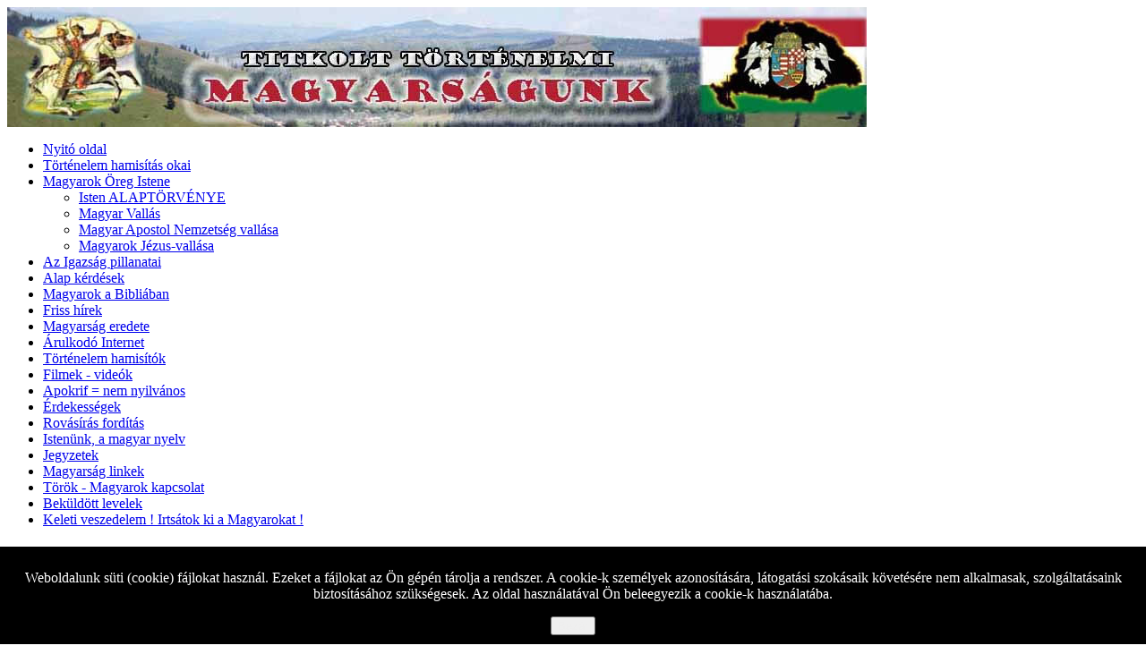

--- FILE ---
content_type: text/html; charset=utf-8
request_url: https://www.magyarhon.eu/index.php/magyarok-oreg-istene/magyar-vallas.html
body_size: 22356
content:






<!DOCTYPE html PUBLIC "-//W3C//DTD XHTML 1.0 Transitional//EN" "http://www.w3.org/TR/xhtml1/DTD/xhtml1-transitional.dtd">
<html  xmlns="http://www.w3.org/1999/xhtml" xml:lang="hu-hu" lang="hu-hu" dir="ltr" xmlns:fb="http://ogp.me/ns/fb#">
<head>
<base href="https://www.magyarhon.eu/index.php/magyarok-oreg-istene/magyar-vallas.html" />
	<meta http-equiv="content-type" content="text/html; charset=utf-8" />
	<meta name="generator" content="Joomla! - Open Source Content Management" />
	<title>Magyar Vallás</title>
	<link href="/templates/sajat/favicon.ico" rel="shortcut icon" type="image/vnd.microsoft.icon" />
	<link href="https://www.magyarhon.eu/index.php/component/search/?Itemid=115&amp;format=opensearch" rel="search" title="Keresés Magyarhon" type="application/opensearchdescription+xml" />
	<link href="https://www.magyarhon.eu/plugins/system/fmalertcookies/assets/css/bootstrap.min.css" rel="stylesheet" type="text/css" />
	<link href="https://www.magyarhon.eu/plugins/system/fmalertcookies/assets/css/custom.css" rel="stylesheet" type="text/css" />
	<style type="text/css">
.fb_iframe_widget {max-width: none;} .fb_iframe_widget_lift  {max-width: none;} @media print { .css_buttons0,.css_buttons1,.css_fb_like,.css_fb_share,.css_fb_send,css_fb_photo,.css_fb_comments,.css_fb_comments_count { display:none }}
	</style>
	<script type="application/json" class="joomla-script-options new">{"csrf.token":"6f7695bf96d30d1fadbb37e9b8f482c6","system.paths":{"root":"","base":""},"system.keepalive":{"interval":840000,"uri":"\/index.php\/component\/ajax\/?format=json"}}</script>
	<script src="//connect.facebook.net/hu_HU/all.js#xfbml=1" type="text/javascript"></script>
	<script src="/media/jui/js/jquery.min.js?ff35b8fcf8e2321ebb09b4caceafa070" type="text/javascript"></script>
	<script src="/media/jui/js/jquery-noconflict.js?ff35b8fcf8e2321ebb09b4caceafa070" type="text/javascript"></script>
	<script src="/media/jui/js/jquery-migrate.min.js?ff35b8fcf8e2321ebb09b4caceafa070" type="text/javascript"></script>
	<script src="/media/jui/js/bootstrap.min.js?ff35b8fcf8e2321ebb09b4caceafa070" type="text/javascript"></script>
	<script src="/media/system/js/core.js?ff35b8fcf8e2321ebb09b4caceafa070" type="text/javascript"></script>
	<!--[if lt IE 9]><script src="/media/system/js/polyfill.event.js?ff35b8fcf8e2321ebb09b4caceafa070" type="text/javascript"></script><![endif]-->
	<script src="/media/system/js/keepalive.js?ff35b8fcf8e2321ebb09b4caceafa070" type="text/javascript"></script>

<meta name="viewport" content="width=device-width" />
<link rel="stylesheet" href="/templates/sajat/css/styles.css" type="text/css" />
<link rel="stylesheet" href="/templates/sajat/css/bootstrap.min.css" type="text/css" />
<link rel="stylesheet" href="/templates/sajat/css/font-awesome.min.css" type="text/css" />
<!--[if IE 7]><link rel="stylesheet" href="/templates/sajat/css/font-awesome-ie7.min.css" type="text/css" /><![endif]-->
<!--[if lt IE 9]><script src="http://html5shim.googlecode.com/svn/trunk/html5.js"></script><script src="http://css3-mediaqueries-js.googlecode.com/svn/trunk/css3-mediaqueries.js"></script><![endif]-->
<link href='http://fonts.googleapis.com/css?family=Oswald&subset=latin,latin-ext' rel='stylesheet' type='text/css'>

<link href='http://fonts.googleapis.com/css?family=Armata&subset=latin,latin-ext' rel='stylesheet' type='text/css'>
	<script type="text/javascript" src="/templates/sajat/js/scroll.js"></script>
</head>
<body class="background"><div id='fb-root'></div>
<div id="header-wrap" class="clr">
    	<div id="header" class="container row clr">   
            <div id="logo" class="col">
				                            <a href="/"><img src="/images/fejlec.jpg" alt="MagyarHon" /></a>
                 
                               
            </div><!-- /logo -->
        	            
            
<div id="social">
		</div>
             
    	</div>
			        
</div>
		<div id="wrapper">                    
<div id="box-wrap" class="container row clr">
        	<div id="main-content" class="row span_12">  
							                            <div id="leftbar-w" class="col span_3 clr">
                            	<div id="sidebar">
                                	<div class="module _menu ">
	    <div class="module-body">
    	
<ul class="menu ">
<li class="item-101"><a href="/index.php" ><span class="menutitle">Nyitó oldal</span> <span class="menudesc"></span></a></li><li class="item-112"><a href="/index.php/tortenelem-hamisitas-okai.html" ><span class="menutitle">Történelem hamisítás okai</span> <span class="menudesc"></span></a></li><li class="item-113 active deeper parent"><a href="/index.php/magyarok-oreg-istene.html" ><span class="menutitle">Magyarok Öreg Istene</span> <span class="menudesc"></span><i class="icon-angle-down"></i></a><ul class="sub-menu"><li class="item-114"><a href="/index.php/magyarok-oreg-istene/isten-alaptorvenye.html" ><span class="menutitle">Isten ALAPTÖRVÉNYE</span> <span class="menudesc"></span></a></li><li class="item-115 current active"><a href="/index.php/magyarok-oreg-istene/magyar-vallas.html" ><span class="menutitle">Magyar Vallás</span> <span class="menudesc"></span></a></li><li class="item-116"><a href="/index.php/magyarok-oreg-istene/magyar-apostol-nemzetseg-vallasa.html" ><span class="menutitle">Magyar Apostol Nemzetség vallása</span> <span class="menudesc"></span></a></li><li class="item-117"><a href="/index.php/magyarok-oreg-istene/magyarok-jezus-vallasa.html" ><span class="menutitle">Magyarok Jézus-vallása</span> <span class="menudesc"></span></a></li></ul></li><li class="item-118 parent"><a href="/index.php/az-igazsag-pillanatai.html" ><span class="menutitle">Az Igazság pillanatai</span> <span class="menudesc"></span><i class="icon-angle-down"></i></a></li><li class="item-123 parent"><a href="/index.php/alap-kerdesek.html" ><span class="menutitle">Alap kérdések</span> <span class="menudesc"></span><i class="icon-angle-down"></i></a></li><li class="item-129 parent"><a href="/index.php/magyarok-a-bibliaban.html" ><span class="menutitle">Magyarok a Bibliában</span> <span class="menudesc"></span><i class="icon-angle-down"></i></a></li><li class="item-131"><a href="/index.php/friss-hirek.html" ><span class="menutitle">Friss hírek</span> <span class="menudesc"></span></a></li><li class="item-132 parent"><a href="/index.php/magyarsag-eredete.html" ><span class="menutitle">Magyarság eredete</span> <span class="menudesc"></span><i class="icon-angle-down"></i></a></li><li class="item-154"><a href="/index.php/arulkodo-internet.html" ><span class="menutitle">Árulkodó Internet</span> <span class="menudesc"></span></a></li><li class="item-155 parent"><a href="/index.php/tortenelem-hamisitok.html" ><span class="menutitle">Történelem hamisítók</span> <span class="menudesc"></span><i class="icon-angle-down"></i></a></li><li class="item-161"><a href="http://www.magyarhon.eu/mozi/ertekeink/index.html" target="_blank" ><span class="menutitle">Filmek - videók</span> <span class="menudesc"></span></a></li><li class="item-162 parent"><a href="/index.php/apokrif-nem-nyilvanos.html" ><span class="menutitle">Apokrif = nem nyilvános</span> <span class="menudesc"></span><i class="icon-angle-down"></i></a></li><li class="item-166 parent"><a href="/index.php/erdekessegek.html" ><span class="menutitle">Érdekességek</span> <span class="menudesc"></span><i class="icon-angle-down"></i></a></li><li class="item-174"><a href="http://www.magyarhon.eu/szekelyrovasiras/szekelyrol/szekely.html" ><span class="menutitle">Rovásírás fordítás</span> <span class="menudesc"></span></a></li><li class="item-175 parent"><a href="/index.php/istenunk-a-magyar-nyelv.html" ><span class="menutitle">Istenünk, a magyar nyelv </span> <span class="menudesc"></span><i class="icon-angle-down"></i></a></li><li class="item-177"><a href="/index.php/jegyzetek.html" ><span class="menutitle">Jegyzetek</span> <span class="menudesc"></span></a></li><li class="item-178"><a href="/index.php/magyarsag-linkek.html" ><span class="menutitle">Magyarság linkek </span> <span class="menudesc"></span></a></li><li class="item-179 parent"><a href="/index.php/torok-magyarok-kapcsolat.html" ><span class="menutitle">Török - Magyarok kapcsolat</span> <span class="menudesc"></span><i class="icon-angle-down"></i></a></li><li class="item-184 parent"><a href="/index.php/bekuldott-levelek.html" ><span class="menutitle">Beküldött levelek</span> <span class="menudesc"></span><i class="icon-angle-down"></i></a></li><li class="item-189"><a href="/index.php/keleti-veszedelem-irtsatok-ki-a-magyarokat.html" ><span class="menutitle">Keleti veszedelem ! Irtsátok ki a Magyarokat !</span> <span class="menudesc"></span></a></li></ul>
    </div>
</div>

                            	</div>
                            </div>
                                                            <div id="post" class="col span_6 clr">
                                    <div id="comp-wrap">
                                    	                                        <div id="system-message-container">
	</div>

                                        <div class="item-page">
	<h1 class="item-page-title">Magyar Vallás</h1>


        




	        

<p><span style="font-size: 10pt; font-family: arial,helvetica,sans-serif;">A magyarok és a hunok közös eredetmondájában Nimród, a Perzsia földjén élő és uralkodó (az eredetmondánkat mindenáron az ószövetséghez kötni kívánó kegyes középkori legendáink szerint Bábel hatalmas tornyát is építtető) fejedelem, aki nagy vadász hírében állt, két fiat nemzett, Hunort és Magort. </span></p>
<p><span style="font-size: 10pt; font-family: arial,helvetica,sans-serif;">Megjegyzés: <strong><span style="color: #ff0000;">Biblia szerint is Nimród Noé dédunokája!!</span></strong></span></p>
<p>&nbsp;<span style="font-size: 10pt; font-family: arial,helvetica,sans-serif;">A fivérek éppen együtt vadásztak, amikor egy csodálatos szarvas jelent meg előttük, agancsa közt a ragyogó Nappal. Űzni kezdték hát az állatot, éjjel és nappal, árkon-bokron át, de utol nem érték. Bár elejteni nem tudták, a Csodaszarvas elvezette őket új hazájukba, ahol gyönyörű tündérfeleségeket is szereztek maguknak – a népük sorsát tehát beteljesítette e fejedelmi vad. </span></p>
<div><strong><span style="font-size: 10pt; font-family: arial,helvetica,sans-serif;">A Csodaszarvas mint a Nap égi futása</span></strong></div>
<p><span style="font-size: 10pt; font-family: arial,helvetica,sans-serif;">A szarvas népünk ősi totemállata; bizonyos források szerint Nimród asszonya, Enéh neve maga is szarvasünőt jelent. </span></p>
<p><img style="margin: 5px;" title="szkita1.jpg" src="http://www.magyarhon.eu/images/stories/szkita1.jpg" alt="szkita1.jpg" width="242" height="155" align="left" /></p>
<div style="text-align: center;"><img style="margin: 5px;" title="csodaszarvas.jpg" src="http://www.magyarhon.eu/images/stories/csodaszarvas.jpg" alt="csodaszarvas.jpg" width="210" height="157" /></div>
<p>&nbsp;</p>
<p><span style="font-size: 10pt; font-family: arial,helvetica,sans-serif;">Az eredetmonda tér- és időbeli utalásai mellett mélyebb emlékeket is őriz. Mint többen rámutatnak (vö. Magyar Adorján, Geönczeöl Gyula), a csodaszarvas-monda egy napmonda maradványa; e napmonda elemei Atillához, illetve Emeséhez kötődő regéinkben is jelen vannak. Régi regösénekek teszik világossá számunkra, hogy a Csodaszarvas maga a Nap; a soha utol nem érhető Csodaszarvas futása nemcsak népünk történelmét, sorsának alakulását, de a Nap útját is jelenti, amelyet az égen megtesz. Ne becsüljük alá e szimbolizmust: a Napnak ránk gyakorolt élettani hatását még ma sem tárták fel teljesen, de Nap nélkül biztosan nem lenne földi élet; a 28 napos női ciklusnak, az apály-dagálynak a Hold fázisaival való összefüggése láthatatlan, máig sem teljesen megfejtett rejtelmes kapcsokat sejtet az égitestekkel. </span></p>
<p><span style="font-size: 10pt; font-family: arial,helvetica,sans-serif;">A Nap útja, a csodaszarvas égi futása képviseli az időt, de egyúttal az örök körforgást, az örök visszatérést, az időtlenséget is – és ez a kettősség a pogány vallások, köztük a magyar vallás lényege. Ez a szimbólum az emberi életutat is magába foglalja. A reggeli felkelő Nap, a téli napfordulókor a Nap „születése” – az emberi élet kezdete; a tavaszi napéjegyenlőség, amikor a Nap a sötétség fölé kerekedik – az ifjúkor; a Nap delelőn, a nyári napforduló – az élet teljessége; az alkonyat, őszi napéjegyenlőség, a sötétségbe alábukó Nap – az árnyékvilágba költözés. A Nap útja, égi futása tehát felöleli, szimbolizálja az emberi életet is a kezdettőla végig.</span></p>
<p><span style="font-size: 10pt; font-family: arial,helvetica,sans-serif;">Az ősi pogány vallások a természetes rendet, az élet ciklusait, magát az ÉLETet képezték, képezik le jelképvilágukban; bennük az életnek önmagában, a hajnaltól alkonyatig tartó teljességében vett értéke van – ahol a nappalnak, az életnek természetes ellenpárja a sötétség, a másvilág. Így az élet és az elmúlás egyetlen természetes egység. A születés-elmúlás természetes rendjét nem rendelik alá zavaros földöntúli céloknak („üdvözülés”), a földi lét nem „siralomvölgy”, nem az önsanyargatás helye, a test nem porhüvely, az élet nem a túlvilági létet szolgáló kényszeredett kóborlás – az életnek ugyanis önmagában vett értéke van, továbbá az élet egészséges, vidám, felfelé ívelő is, akárcsak a Nap útja. Ugyanakkor őseink e szemléletmódja megadja az egészséges hozzáállást a természethez, az elemekhez, környezetünkhöz: semmilyen istenség nem rendelte ugyanis az ember alá a világot, hogy leigázhassa azt – az ember szerves része a világnak. Szerves része, mint a növények, az állatok, a kövek, a víz, a levegő, a Nap, a Hold, a csillagok. Ez valamennyi pogány vallás lényegi eleme. </span></p>
<p>&nbsp;</p>
<p><img style="margin: 10px; border: 3px none #000000; width: 200px; height: 139px; float: left;" title="felkelonap.jpg" src="http://www.magyarhon.eu/images/stories/felkelonap.jpg" alt="felkelonap.jpg" width="200" height="139" /><span style="font-size: 10pt; font-family: arial,helvetica,sans-serif;">A Nap égi útja mutatja ugyanakkor az örök körforgást, az örök visszatérést is. Szemben az ábrahámi vallásokkal, a pogány vallások és így a magyar vallás szerint sincs lineáris, eleve elrendelt útja az emberiségnek, nincsen egyetlen rendeltetése, „sorsa”. Az élet-halál örök körforgása, a régiek elmúlása, az újak születése ugyanolyan természetes, önmagába visszatérő REND, mint a Nap születésétől alábukásáig (Álom hava, vagyis december 21-től ugyaneddig a napig) tartó íve. Éppen ezért a Nap P rovás-szimbóluma, amely egy ősi, az idők kezdetéig visszanyúló titokzatos Drovásjelből származik, a magyar vallás, a régmúlt minden bölcsessége, egyúttal az élet központi szimbóluma. </span></p>
<div><span style="font-size: 10pt; font-family: arial,helvetica,sans-serif;">E szimbólum megértése egyáltalán nem jelent azonban bálványimádást, amellyel pogány eleinket az „új hit” szemforgató képviselői gyakran vádolták. Őseink ugyanis nem a Napot, a Holdat, a természeti erőket magukat imádták, hanem éppen azokat a minőségeket tisztelték, amelyeknek ezek a jelképei. Az a keresztény középkorban is még évszázadokig makacsul élő szokás, miszerint a felkelő Napot felemelt karral vagy szívre tett kézzel üdvözölték, nem a Napnak, mint természeti jelenségnek az istenítése volt. Anonymus rögzíti, hogy Honszerző Árpádék Tarcal hegyén kövér lóval áldoztak – de nem a hegynek, amint azt László törvényeiből megtudjuk. Az ő idejében még pogány szokás szerint kutak mellett áldoztak, és fákhoz, forrásokhoz, kövekhez ajándékot vittek, de nem ezeknek. A felvilág és az élet tisztelete a természet tiszteletében, az élet igenlésében nyilvánul meg, amelynek legtisztább jelképe az égi fény, maga a Nap. </span></div>
<div>&nbsp;</div>
<p><strong><span style="font-size: 10pt; font-family: arial,helvetica,sans-serif;">Nap felemelkedése</span></strong></p>
<div align="justify">&nbsp;</div>
<p>&nbsp;</p>
<div align="justify">&nbsp;</div>
<p align="justify"><span style="font-size: 10pt; font-family: arial,helvetica,sans-serif;"><img style="float: right; margin: 10px;" title="emese.jpg" src="http://www.magyarhon.eu/images/stories/emese.jpg" alt="emese.jpg" width="222" height="256" />Az Atilla-regék tagadhatatlanul minden ízükben magukon viselik a Napmítosz jegyeit, ugyanígy Emese álma is, akire a Turul – őt teherbe ejtvén – álmot bocsátott. „Egyszersmind úgy tetszett neki, hogy méhéből forrás fakad, és ágyékából dicső királyok származnak, ámde nem a saját földjükön sokasodnak el.” A Turul a felemelkedés, a felszálló élet, a nemzés, a felkelő Nap szimbóluma. Emese a felemelkedő, nemző Napot, a turult az életfa ágával és az élet vizével kínálja. Emese álmához (méhéből folyó ered) Kürosz perzsa király születésének mondája hasonló – valamint Atilla említendő még, akinek neve (Etil) folyót jelent. A Turul mint a magyarság jelképes madara a felemelkedés megjövendölése. Ugyanígy az ősi magyar hagyomány, a pajzsra emelés is: a pajzson való felemelkedés a Napmítosz jelképe. A Napkorong-pajzson való felemelkedés a Napot megtestesítő hőssel (Árpáddal) jelképezi azt, ahogy a Nap felszáll égi trónusára. A honfoglalást megelőző forrásaink szerint maga a társadalmi rend is a Nap szimbolikus tiszteletén alapult: a szakrális fejedelemség rendszere maga a Nap földi királysága volt. A kende, kündü szakrális fejedelem nevét egyesek szintén a török Kün=Nap szóból eredeztetik, míg a gyula nevet a jyla, jula=fáklya szóból. Ibn Ruszta arab utazó írja, hogy a kende előtt egy naphoz hasonló tárgyat, arany napkorongot visznek, a gyula (második király) előtt pedig fáklyát. Amikor a gyula a kende elé járul mezítláb, fáklyát tart kezében, s midőn üdvözli, a fáklyát meggyújtja, és a kendétől jobb kézre foglal helyet. A kende tehát a Nap fia, a gyula jelvénye pedig a meggyújtott fáklya.</span></p>
<div><strong><span style="font-size: 10pt; font-family: arial,helvetica,sans-serif;">A turáni átok</span></strong></div>
<div>&nbsp;</div>
<p><span style="font-size: 10pt; font-family: arial,helvetica,sans-serif;">A Nap felemelkedése nemcsak az ősi RENDet követő egyén, de egész népünk felemelkedésének is szimbóluma volt; amíg követtük égi futását, amíg a Csodaszarvast nem vétettük szemünk elől, addig a magyarság sikerek letéteményese volt. <strong>Amint elfordultunk a régi igazságoktól, és kénytelen-kelletlen behódoltunk az idegen istennek (ismeretes, hogy milyen nehezen, véresen tudták csak elnyomni az ősi pogány hitet, a magyar vallást, mennyi magyar vértanúja volt e kényszerítésnek – 1046, 1055!), az Emese méhéből fakadt folyó elapadt; a kor utolsó táltosai, akiknek aztán életét vették, még átkot mondtak népünkre az ősi hit elhagyása miatt. Ez az átok addig tart, amíg a magyarok idegen vallást követnek.</strong> Megszakadt a kapcsolat a szakrálissal, a Nap alábukott. Az erős, ősi népet, amely minden cselekedetével a Csodaszarvas égi futását követte, idegen erők le nem volt győzhették, így hát inkább kelepcébe csalták az új hittel: </span></p>
<div>&nbsp;</div>
<div align="center"><span style="font-size: 10pt; font-family: arial,helvetica,sans-serif;">„Nem bírván az oroszlánnal,</span></div>
<div align="center"><span style="font-size: 10pt; font-family: arial,helvetica,sans-serif;">Annak vermet ása,</span></div>
<div align="center"><span style="font-size: 10pt; font-family: arial,helvetica,sans-serif;">Takarónak a veremre,</span></div>
<div align="center"><span style="font-size: 10pt; font-family: arial,helvetica,sans-serif;">Mint egyéb gazságra, jó lesz</span></div>
<p align="center"><span style="font-size: 10pt; font-family: arial,helvetica,sans-serif;">Krisztus szent vallása.” (Arany János)</span></p>
<p><span style="font-size: 10pt; font-family: arial,helvetica,sans-serif;">Ismeretes a turáni átok mellett egy másik, a <strong>Vérszerződés szabályainak megsértése miatti átok</strong> is. A keresztény<strong> István király </strong>– mint arról a gesták megemlékeznek – <strong>idegenekkel kormányzott saját vérei ellenében, és a hatalmat is az ősi öröklési REND félredobásával</strong>, a primogenitúra alapján ragadta magához. </span></p>
<p><img style="margin: 10px; width: 280px; height: 186px; float: left;" title="verszer.jpg" src="http://www.magyarhon.eu/images/stories/verszer.jpg" alt="verszer.jpg" width="280" height="186" /><span style="font-size: 10pt; font-family: arial,helvetica,sans-serif;">Ezzel, vagyis a Vérszerződés megsértésével a Vérszerződés ötödik pontja lépett életbe, miszerint „<strong>minden időkre átkozott és száműzött legyen Álmos vagy az esküt tevő utóda, aki ezt az esküt megszegné”. </strong></span></p>
<p>&nbsp;</p>
<p>&nbsp;</p>
<p>&nbsp;</p>
<p><span style="font-size: 10pt; font-family: arial,helvetica,sans-serif;">Magyarországnak bealkonyult…</span></p>
<div>&nbsp;</div>
<p><span style="font-size: 10pt; font-family: arial,helvetica,sans-serif;">Jellemző, hogy a középkori keresztény források tanúsága szerint a honszerző, népét felvirágoztató, az ősi RENDet hűen őrző, a regnáló uralkodóháznak is nevet adó pogány Árpád (!) neve bűnös, kiejthetetlen név volt, akiről e sötét kor krónikásai csak körülírással voltak hajlandók megemlékezni: „volt ekkor egy Géza nevő fejedelem, a negyedik attól számítva, ki a magyaroknak Pannóniába jövetele idején első vezérük volt” (ti. Árpádtól! – Árpád-kori legendák és intelmek 24.). A hagyomány, az ősi REND árulója, Géza fejedelem az ún. nagyobbik István-legenda szerint „…keményebben és kegyetlenül bánt övéivel, de felette könyörületes és bőkezű volt az idegenekkel és kiváltképpen a keresztényekkel”. István, aki az ősi öröklési rendet is félredobta, már idegenekkel (olyanokkal, akik saját hazájukban nyilván fölöslegesnek bizonyultak) kormányzott az övéi elnyomása érdekében, mint ahogy az ún. Intelmekben, e tragikusan destruktív (és ráadásul apokrif) irományban is az idegeneket magasztalja. Végül utódjául is egy alkalmatlan, ám annál keresztényibb velencei sihedert, Orseolo Pétert tette meg, aki Nemeskürty szerint „erélyesen és céltudatosan látott munkához”, valójában azonban soha nem látott elnyomás vette kezdetét, amely végül odáig vezetett, hogy Péter idegen hűbérnek ajánlotta fel az országot. Ettől kezdve az ország többé nem a miénk; az Aba Sámuel körül körvonalazódó népi ellenállást idegen zsoldosokkal törték le, csakúgy, mint előtte (Koppány, az erdélyi Gyula, Vazul) és utána (a két pogánylázadás becsapott, lekaszabolt tömegei, a Bocskai szabadságharc, a kurucok, az 1848-49-es kísérlet, 1956) minden kísérletet. Nemeskürty és a hasonszőrűek ezen ujjonganak, ennek örvendenek, holott ez valójában népünk nagy tragédiája és maga a turáni átok beteljesülése. A még a keresztény krónikák által is sántaként, púposként vagy éppen szélütésesként leírt, korcs keresztény királyok hosszú sora aztán logikusan torkollott a Habsburgok uralmába, az ország szétszakadásába, a teljes hanyatlásba, oda, ahol most tartunk…</span></p>
<div>&nbsp;</div>
<div><strong><span style="font-size: 10pt; font-family: arial,helvetica,sans-serif;">Az alábukott Nap</span></strong></div>
<div>&nbsp;</div>
<p><span style="font-size: 10pt; font-family: arial,helvetica,sans-serif;">Ahogy a Nap bujkál az éjszakában a láthatár alatt, fényét csak a Hold tolmácsolja az éjben, úgy bújt meg a Kárpát-medence eldugott pontjain az ősi hagyomány egy-egy eleme. A tradicionális pogány jelképiség, díszítő elemek, a rovásírás, az egykori szent helyek (Csíksomlyó), a régi szertartások (a tavaszi termékenység-ünnep mint húsvéti népszokások, a nyári Nap-ünnep mint Szent Iván éj) és hiedelmek (a néphit szerint a hét boldogasszony közül csak Nagyboldogasszony egyik lánya lett az idegenből importált Szűz Mária!) mind lopva, titkon, megbújva vagy épp az ”új hit” köntösében éltek, adódtak tovább szájról-szájra, apáról fiúra, anyáról leányra. Az ősi hitet, a természetes RENDet vértanúink tömege védelmezte élete árán. Ismeretes, hogy a keresztény történetírás által méltatlanul csak pogánylázadásoknak nevezett népi forradalmakat erőszakkal, idegenből hívott zsoldosokkal verték le az idegenszívű, keresztény királyok. A magyarságot sújtó újabb és újabb sorscsapások alatt a régi folyóból patak lett, és ma már csak halvány érként csörgedezik tovább. A szarvast elvesztettük szem elől. </span></p>
<p><span style="font-size: 10pt; font-family: arial,helvetica,sans-serif;">Nemcsak a közösség beteg, hanem az egyének is azok. Mivel boldogulásukat nem ezen a világon keresik és az igazi értékek felismerésére képtelenné váltak, maguk is a kor önazonosság-válságának lettek az áldozatai. Immár a nép, az állam, a család és az egyén sem tud megbirkózni a kor kihívásaival. A pogány REND elhagyásával népünket és annak minden fiát, leányát lefegyverezték, a kereszténység deszakralizált változatai (a modern „ideológiák”) pedig, ha lehet, még tovább fokozták a bajt. Az útjukat vesztett egyének és népek, mint az eloldódott kéve, játékszerei mindenféle szélnek. Az ősi RENDet őrző, a Csodaszarvas futását értő és vigyázó párducos Árpád dicső honszerzése és honmegtartása (pozsonyi csata!) után szűk egy évszázaddal elkezdődik a régi dicsőség elherdálása. Ma már alig érthető az a kevély, vidám magyar világ, amelyet elveszítettünk. Vörösmarty daktiluszaiban így kiált fel:</span></p>
<div>&nbsp;</div>
<div align="center"><span style="font-size: 10pt; font-family: arial,helvetica,sans-serif;">„Régi dicsőségünk, hol késel az éji homályban?</span></div>
<p align="center"><span style="font-size: 10pt; font-family: arial,helvetica,sans-serif;">Századok ültenek el, s te alattok mélyen enyésző</span></p>
<div align="center"><span style="font-size: 10pt; font-family: arial,helvetica,sans-serif;">Fénnyel jársz egyedül. Rajtad sűrű fellegek, és a</span></div>
<p align="center"><span style="font-size: 10pt; font-family: arial,helvetica,sans-serif;">Bús feledékenység koszorútlan alakja lebegnek.</span></p>
<p align="center"><span style="font-size: 10pt; font-family: arial,helvetica,sans-serif;">Hol vagyon, aki merész ajakát hadi dalnak eresztvén,</span></p>
<p align="center"><span style="font-size: 10pt; font-family: arial,helvetica,sans-serif;">A riadó vak mélységet fölverje szavával,</span></p>
<p align="center"><span style="font-size: 10pt; font-family: arial,helvetica,sans-serif;">S késő századok után méltán láttassa vezérlő</span></p>
<p align="center"><span style="font-size: 10pt; font-family: arial,helvetica,sans-serif;">Párducos Árpádot s hadrontó népe hatalmát?”</span></p>
<div>&nbsp;</div>
<p><span style="font-size: 10pt; font-family: arial,helvetica,sans-serif;">Minden egyes magyar ugyanúgy útját vesztette, mint az ország maga, és mint a többi európai nép, amelyektől ugyanúgy elvették természetes, ősi hitüket, isteneiket és a RENDet. Többé már nem a szép, az eszes, az erős az eszmény, többé nem érték a vér, többé nem cél a tökéletesedés. Érték- és kedélyvesztés ez, amely folyamatot a magukat világmegváltóként hirdető „nagy” eszmék, új szekták, „vallások” sem tudtak megfordítani. Hogyan is tudtak volna, hiszen maguk is ugyanannak a nagy anyavallásnak, anyaeszmének a köpönyegéből bújtak elő!</span></p>
<p><strong><span style="font-size: 10pt; font-family: arial,helvetica,sans-serif;">Hajnal</span></strong></p>
<p>&nbsp;</p>
<p><span style="font-size: 10pt; font-family: arial,helvetica,sans-serif;">Ahogyan a Nap újra és újra felemelkedik az égig érő fa ágain, úgy jön el újra a sorsszerű felemelkedés a Nap </span><img style="margin: 10px; width: 327px; height: 250px; float: left;" title="tuzaldozat.jpg" src="http://www.magyarhon.eu/images/stories/tuzaldozat.jpg" alt="tuzaldozat.jpg" width="327" height="250" /><span style="font-size: 10pt; font-family: arial,helvetica,sans-serif;">és az ősök útjára visszataláló egyénnek éppúgy, mint az egész népnek. Az új felemelkedés ugyanúgy kétségtelen, örök törvény, mint a Nap szüntelen újjászületése az éjszakák után az ég bíbor vajúdásából; ahogy derűre ború, úgy borúra derű. 1046-ban Vata, a hitüket védő, lázadó pogányok vezére lóáldozatot mutatott be őseink szellemének engesztelésül népünk hűtlenségéért. Mindez üzenetértékű számunkra is. Az áldozat füstje abban a tudatban szállt az égnek, hogy a régi REND a hűtlenség ellenére bármikor visszaállítható, ha mi, az örökösök ezt így akarjuk. A régi REND és a felső világ karnyújtásnyira van tőlünk. A régi hit búvópatakként van velünk, csak rajtunk múlik, mikor tör elő újra a sziklák közül, csak rajtunk múlik, mikor emeljük tekintetünket ismét a Nap felé. Arany János kérdezi versében: </span></p>
<p align="center"><span style="font-size: 10pt; font-family: arial,helvetica,sans-serif;">„Él-e a Magyarok Istene?</span></p>
<div align="center"><span style="font-size: 10pt; font-family: arial,helvetica,sans-serif;">Él-e vajon? Él-e még?</span></div>
<div align="center"><span style="font-size: 10pt; font-family: arial,helvetica,sans-serif;">Él-e még az isten, magyarok istene</span></div>
<div align="center"><span style="font-size: 10pt; font-family: arial,helvetica,sans-serif;">Vagy haragra gerjedt népének ellene,</span></div>
<div align="center"><span style="font-size: 10pt; font-family: arial,helvetica,sans-serif;">És elhagyta végkép,</span></div>
<p align="center"><span style="font-size: 10pt; font-family: arial,helvetica,sans-serif;">Hogy rabló, zsivány had, bérbeszedett csorda</span></p>
<div align="center"><span style="font-size: 10pt; font-family: arial,helvetica,sans-serif;">Égesse, pusztítsa, öldökölje sorba</span></div>
<div align="center"><span style="font-size: 10pt; font-family: arial,helvetica,sans-serif;">Régi kedves népét?”</span></div>
<div>&nbsp;</div>
<p><span style="font-size: 10pt; font-family: arial,helvetica,sans-serif;">Mi tudjuk: él, hiszen ő maga az ÉLET, a Nap, amely újra felemelkedik bíbor vajúdásban a látóhatáron. <br /> </span></p>
<p><span style="font-size: 10pt; font-family: arial,helvetica,sans-serif;"><br clear="all" /> </span></p>
<div><strong><span style="font-size: 10pt; font-family: arial,helvetica,sans-serif;">A Nap rendje – az életfa</span></strong></div>
<p><img style="margin: 10px; width: 207px; height: 243px; float: left;" title="fa.jpg" src="http://www.magyarhon.eu/images/stories/fa.jpg" alt="fa.jpg" width="207" height="243" /><span style="font-size: 10pt; font-family: arial,helvetica,sans-serif;">Az égig érő fa (életfa vagy világfa) az ősi hitet rejtve, kódoltan továbbörökítő népművészetünk leggyakoribb jelképe. Nemegyszer az életfa motívuma az évente kiújuló szarvasagancsból indul ki, ami a folyamatos elmúlás és megújulás egységét fejezi ki. Őseink látták, hogy a növények megszületése, növekedése és halála az ember életrendjével és a Nap égi útjával azonos módon történik. Míg az ember élete a halálával véget ér (azonban utódaiban tovább él), a növényzet, ahogyan a Nap is, tavasszal újraéled. A magyar hiedelemvilág csudálatos fája, égig érő vagy tetejetlen fája mint az élet fája összeköti az alsó (az árnyék-), a középső (a földi-) és a felső (túl-)világot. Az égig érő fa mítosza megmaradt egy csodálatos népmesénkbe zárva: a sárkány elrabolja a lányt és az égig érő fa tetejére viszi. Sokan indulnak el a kiszabadítására, de kísérletük kudarcba fullad. Végül egy kis kanásznak sikerül feljutnia a világfa csúcsára úgy, hogy baltájával lépcsőt vág a fa törzsébe és a rétegekből álló lombkoronán világról-világra halad. A hőst az ott lakó Szél, a Hold és a Nap anyja segíti útján. A régi titkot őrző mesében az ég rétegződése és az egyes rétegekben lakók pontos munkamegosztása érhető tetten (organikus szemlélet), az élet fája tele van tápláló gyümölccsel, viszont egyúttal akadályokkal is, ezért nem könnyű megmászni. A fennmaradt mese maga is csodálatosan mutatja az ősi hit tanítását: az életfa vagy világfa maga az élet, amelynek megmászása kötelesség és szükségszerűség. Az élet nem siralomvölgy, nem csak a túlvilági lét (üdvözülés) kényszerű előszobája, állomása, mint azt az életellenes vallások tanítják. Az élet tele van gyönyörrel, boldogsággal (gyümölcsök) és nehézségekkel, szenvedéssel is, mint azt a régi tanítást őrző mese is rögzíti. Összeköti azonban a szükségszerű, hősies munka, küzdelem, a felemelkedés, az életfa megjárásának akarása az életfa szintjeit ugyanúgy, ahogyan a Nap megjárja az éjszakát, a sötétet és a nappalt is. Ez a magyar vallás tanítása is: nem elfordulás, megfutamodás az élettől, hanem a tudatos, kiteljesítő megélése annak; az életfa megmászása, út az állattól az emberfölötti felé, nem a bűnbánó ádámi meghunyászkodás, hanem a gyümölcs leszüretelése és erejének felhasználása.</span></p>
<p><span style="font-size: 10pt; font-family: arial,helvetica,sans-serif;">Az életellenes vallásokkal szemben (ahogy Nietzsche találóan nevezi őket) a magyar vallás a pogány vallások nagy családja részeként életigenlő. Nem az életről való lemondásra szólít fel valamilyen homályos üdvözülés csalfa ígéretével, hanem az élet teljességének megélésére! Az életfa többi szintje, a felső és alsó világ a jelen világgal azonos rendezőelvek alapján épül fel, azt egészíti ki, a felső és alsó világot a mi őseink – véreink – népesítik be, akik, mint őseink, tökéletes másaink, lényegében mi magunk vagyunk. Az élet egészséges, boldog, teljes megélése a magyar vallás üzenete, a (sz)ép testben (sz)ép lélek, szemben a látomásos ábrahámita vallásoknak az isten előtt minden lélek, a nem sikerült, satnya, gonosz, balga is adott és egyenlő hamis tanával. A lélek növekedik, teljesedik, javulhat és romolhat – és nekünk fel kell ismernünk a régi RENDet, fel kell vennünk a régi tradíciót ahhoz, hogy a legkiválóbb lelket neveljük acélozott testünkben; hogy az életfa méltó hajtásává legyünk mi magunk is; tekintetünket a Nap felé kell fordítani ahhoz, hogy a mag szárba szökkenjen, és termést hozzon. Meg kell értenünk a Nap égi futását – ez pedig az ÉLET.</span></p>
<p>&nbsp;</p>
<p><span style="font-size: 10pt;">A<strong>z ÉLET, az erő, a felemelkedés, a Nap vallásaként az egyénnek az alábbi öt sarkalatos érték-törvényt nyújtjuk át:</strong></span></p>
<p><span style="font-size: 10pt; font-family: arial,helvetica,sans-serif;">&nbsp;1, Létünk része a végtelennek, mi magunk is a Nap emberi léptékkel végtelen vándorlásának, az életfa végtelenbe nyúló, egymásba fonódó indáinak (az ősök és leszármazók láncának) részei vagyunk. Életünk teljességéért, egészéért, lényegéért felelősséggel tartozunk önmagunknak, családunknak, nemzetünknek, az emberiségnek, a Napnak, a mindenségnek. Feladatunk, felelősségünk ebből fakadóan hármas: vérünket örökíteni kell („a kaszással, ki holnap elragad / csak úgy dacolhatsz, ha gyermeked marad”), mi magunknak a lehető legtöbbet meg kell ismernünk saját sorsunkból és a világ titkaiból, mert így tökéletesítjük elménket, lelkünket, így jutunk feljebb az élet fáján, ugyanakkor környezetünket, a természetet nem pazarolhatjuk el, nem tehetjük tönkre, nem perzselhetjük fel önös érdekből.</span></p>
<p><span style="font-size: 10pt; font-family: arial,helvetica,sans-serif;">2, Minden célkitűzésünket, álmunkat meg kell és meg lehet valósítanunk – ez a mi Nap-utunk. A kihívások sohasem torpanthatnak meg; minden problémát meg kell oldanunk, és erre képesek is vagyunk. Értelmünk, karunk ereje, érzéseink, ösztöneink mind azt a célt szolgálják, hogy a nehézségeket, amelyekkel szemben találjuk magunkat életünk fájának megmászása során, le tudjuk küzdeni. A küzdelmet akarni kell, aki gyenge ennek akarására, az nem érdemli meg az életet! Minden hiányosság, amely bennünk és környezetünkben fennáll, életünknek, a Nap útjának kiteljesedését akadályozza. E belső és külső hiányosságokat akarnunk kell felszámolni! Akarnunk kell az előbbre jutást; mind a tudásunk gyarapodását, mind testünk acélozását, a saját és az utánunk jövők egészségének megóvását.</span></p>
<p><span style="font-size: 10pt; font-family: arial,helvetica,sans-serif;">3, Az élet fájának gyümölcseit, amelyeket annak megmászása közben, a Nap felé haladva lelünk, jogosultak vagyunk leszakítani. Ez nem bűn, nem tévelygés, része az életnek. Jogunk van a boldog, napfényes élet kivívására, kialakítására. Aki maga fordítja el ajkát az édes gyümölcstől, amely útját könnyítené, és amely az ÉLET teljességéhez ugyanúgy hozzátartozik, mint a tövisek az égig érő fán, az meg is érdemli – lelke rajta. Az élet fájának gyümölcseivel azonban nem bánhatunk pazarlóan, ez felelősségünkből adódik. Ezért védenünk kell környezetünket, a velünk közös természetet, létünk alapjait!</span></p>
<p><span style="font-size: 10pt; font-family: arial,helvetica,sans-serif;">4, Életünk, szellemiségünk természeti és közösségi gyökerű – kerete őseinktől, feltétele a Naptól ered. Ezért érdekünk és kötelességünk az életünk kiteljesítése, jobbá, nemesebbé tétele. Részt kell vennünk természetes alapokon álló, a kíváncsiság, az eszmények hajtotta, a régi RENDet, a régi értékeket védő és új értékeket alkotó közösségek létrehozásában és továbbvitelében – kötelességünk az összetartás és a közösségért való tett. A legnagyobbaknak, legkiválóbbaknak nyitva álló egyéni út, a hősök útja mellett a társadalomba illeszkedő, közösségi lét útja is Napút, csakúgy, ahogyan eleink is az egyéni virtus, a bátor, hősi tett üstökösszerű útjának választása mellett otthon a nagycsalád közösségében, idegenben a harcoló tömény kötelékében teljesíthették ki életüket.</span></p>
<p><span style="font-size: 10pt; font-family: arial,helvetica,sans-serif;">5, A Nap útját a természetes, kézenfekvő, ősi REND megismerésével és megértésével, de minden dogmától mentesen tudjuk megélni. El kell utasítani mindent, ami életellenes, ami a tökéletesedést, a „felfelét” gátolja; és azt kell akarni, ami az élet természetes RENDjét, a tradíció továbbadását, az életfa növekedését, a „felfelé” haladást segíti elő.</span></p>
<p><span style="font-size: 10pt; font-family: arial,helvetica,sans-serif;">Mint az ÉLET vallása, ahol az életfa egymásba fonódó indái az egymást követő nemzedékek, és ahol a Napot szimbolizáló tűzben az őseink élnek tovább a magyar vallás az örökölt adottságainknak megfelelő és azt kiteljesítő életútra szólít fel. </span></p>
<p><strong><span style="font-size: 10pt; font-family: arial,helvetica,sans-serif;">Az Ősi REND -hez való visszatéréséhez helyre kell állítani az egyén, a társadalomban egyetemes természet által kiosztott helyét és szerepét a szexualitás teljességében, az igazi férfiasság, az igazi nőiség vállalásával.</span></strong></p>
<p><strong><span style="font-size: 10pt; font-family: arial,helvetica,sans-serif;">Az igazi férfiasság:&nbsp; </span></strong></p>
<p align="justify"><img style="width: 298px; height: 193px; float: left; margin: 10px;" title="attilakard.jpg" src="http://www.magyarhon.eu/images/stories/attilakard.jpg" alt="attilakard.jpg" width="298" height="193" /><span style="font-size: 10pt; font-family: arial,helvetica,sans-serif;">Az erős, igazi férfi eszes, talpraesett, az övéit, családját, véreit védelmezni, értük áldozatot hozni mindig kész. Esze, a mellét feszítő tettereje mindig alkotásra, harcra sarkallja; érti, hogy az élet harc, amelyet megvívni kötelesség, elfutni előle szégyen. Tekintetét a Napra szegezi, éles arcvonalait nem töri fájdalom. Az ősi magyar vallás emlékeiként tucatszám lehetnek még az ősi emlékezet szerint régi sziklákba vágott kardok, amelyek az égtől kapott, ősöktől örökölt és az égnek, az ősöknek szentelt férfierő oltárai voltak. A férfi erejének és ezen erő Napnak, az ÉLETnek szentelésének szimbóluma a kard, amely súlyával, élével méltóságot parancsol, teremt és védelmez. A férfiasság jelképe a kard; a véres kard körülhordozásának szertartásában még a keresztény középkorban is továbbélt a régi pogány hagyomány – mutatva, hogy nagy vészben (ha az országot vész fenyegette) nem a sápadt, látomásos idegen istenekhez, hanem a pogány hagyományokhoz és jelképvilághoz nyúltak eleink. Atillának, Isten ostorának, kora legnagyobbjának kiválasztottságát szintén a kard, de ezek legnagyobbika: régi regölések ígéretének isteni kardja és annak csodálatos megtalálása mutatta <br /> </span></p>
<p align="justify"><strong><span style="font-size: 10pt; font-family: arial,helvetica,sans-serif;">Az&nbsp; igazi nőiség vállalása</span></strong></p>
<p align="justify"><img style="width: 206px; height: 251px; margin: 10px; float: right;" title="emeseanya.jpg" src="http://www.magyarhon.eu/images/stories/emeseanya.jpg" alt="emeseanya.jpg" width="206" height="251" /><span style="font-size: 10pt; font-family: arial,helvetica,sans-serif;">A korszak, amelyben élünk, a dekadencia és az általános értékvesztés időszaka. Amíg nem késő, addig kell kifakasztanunk magyar törzsökünk új hajtásait, hogy a pusztulás közepette legyen, aki szembenéz a létünket veszélyeztető erőkkel, és magáévá teszi azokat az értékeket, amelyek biztosítják őseink vérének továbbvitelét. Ennek kulcsa a bátor, valóban férfias férfiember mellett a kemény, ám nőies fehérnép! A tettrekész férfiak mellé erős, ha kell csendesen tűrő, méltóságteljes asszonyok kellenek, akik nem esnek kétségbe, ha férjük a nép szolgálatában tölti napjait, és nem hagyják őt magára a viharok közepette sem. Erős férfiak mellé még erősebb asszonyok kellenek, akik feszesek, mint az íj, és mindig készek az áldozathozatalra azért, hogy a férfi, legyen az férj vagy fiúgyermek, véghezvihesse a sorsa és népe által neki elrendelt feladatot! Olyan nőkre van szükségünk, akik ma jelképesen magukba tudják fogadni a Turul magját, mint ahogy Emese ősanyánk tette. Erősnek kell lennie testüknek, hogy erős magzatot hordhassanak szívük alatt. Rendíthetetlennek kell lennie szívüknek, hogy sorscsapások közepette se csüggedjenek, inkább az élet újrakezdésére törekedjenek. A mi pogány leányaink bátran vállalhatják fedetlen testük és fényes lelkük szépségét, ezzel nemes versengésre ösztönözve a mi versenyben soha meg nem fáradó fiainkat, hisz ez a legkiválóbbak általi gyermeknemzés nem az ő személyes dicsfényüket ragyogtatná, hanem népünk és fajtánk emelkedését szolgálná. Az edzett testű szépség mellett a nő az életet örökítő anya is, akinek tisztelete s védelme a férfi megmásíthatatlan kötelessége. Azokat az anyákat, akik az anyaság mellett az életben való előrejutást is kötelességüknek érzik, nem gáncsolni, hanem segíteni kell; az anyaság a legnagyobb érték, de nem jelenthet kényszerpályát azoknak a nőknek, akik az anyaság mellett mást is el kívánnak érni.</span></p>
<div align="justify">&nbsp;</div>
<p align="justify"><span style="font-size: 10pt; font-family: arial,helvetica,sans-serif;">A férfi és nő kettőssége az égben ugyanúgy tükröződik; a férfi a Nap, a Hold a nő. A Nap égi útjában megtestesülő isten mellett, akinek a fejedelem áldozott, az ősi istenanyának, Boldogasszonynak pótolhatatlan helye, szerepe van. Boldogasszonynak az asszonynép áldozik; hozzá eleink boldog emlékezetű idejében közvetlenül fordulhatott a szegény szülőasszony vagy a vajúdó fejedelemasszony egyaránt. Népi emlékezetünk sokáig őrizte e pogány női áldozás egy esetét a Boldogasszony pohara képében; a betegágyas anya felépülésének ünnepét ülték az asszonyok ezen áldozattal. Január volt Boldogasszony hava; december 28. körül pedig gyógyító Boldogasszony ünnepe (szent fájának, a nyírnek funkciójában való továbbörökítése volt később ez ezen a napon tartott nyírfavesszőzés). A szíve alatt gyermeket hordó menyecske a népi szólás szerint „Boldogasszony ágyában fekszik”. Boldogasszony, az aranykor tündérasszonya, a Boldogság Szerelmes Istennője; a nő, akit pedig Boldogasszony kiválasztott a szülés csodás feladatára, az élet továbbvitelére, virágba borult almafához vagy barackfához hasonló. Mekkora ellentét ez a keresztények boldogtalan, szerelmetlen (szeplőtelen) istennőjével, Máriájával, az ősbűnt okozó nő keresztényi alávetettségével szemben, amely életellenes, mesterségesen felkorbácsolt nőellenesség, vak keresztény gyűlölet végül a nők boszorkányokként való megégetéséhez vezetett. Aki a Boldogasszony-kultuszt eltorzító, arra rátelepedő csíksomlyói zarándoklatban, és a „magyarok királynője Mária” gondolatban a régi magyar és az idegen keresztény tanok szintézisét látja, téved; nyilván az vezeti félre, hogy a szemforgató új hittérítők hazánkban (Gellért), látva az erős Boldogasszony-kultuszt, egyes elemei továbbélését eltűrve, mintegy „beleadoptálták” abba Máriát. Nincs ennél nagyobb feszülő ellentét! A szerelem gyümölcsének leszakítása, a virágba borult almafa (pogányság, magyar vallás) és a gyümölcs szakításának tilalma (kereszténység) ellentéte sehol másutt nem olyan kézzelfogható talán, mint a magyar Boldogasszony és a közel-keleti Mária különbségében. Nyissuk fel szemünket!</span></p>
<div align="justify">&nbsp;</div>
<p align="justify"><span style="font-size: 10pt; font-family: arial,helvetica,sans-serif;">V. A lángban továbbélő ősök kultuszának vallásaként a magyar vallás a kontinuitás, a folyamatosság, az életfa egymásba fonódó indái természetes RENDjének letéteményese, így az ősök és a vérségi kötelékek feltétlen tiszteletére hív fel. Mivel az ősök végtelen láncolata a család, a nagycsalád, a törzs, végül a nemzet szövedékét adja, így ezek az értékek feltétlen tiszteletet és ragaszkodást követelnek. A magyar vallás és képviselője, az Árpád Rendjének Jogalapja Tradicionális Egyház éppen ezért a tradíció őrzője. Párducos Árpád, aki honszerzőnk, a régi REND őrzője és népe boldogságának letéteményese volt, az ősöket becsülő magyar vallás megkülönböztetett, feltétlen tiszteletét érdemli. A hősök, ősök csarnoka azonban végtelen; minden egyén minden őse része az életfa láthatatlan szintjének, lelkük mind ott lobog a tűzben. </span></p>
<p><span style="font-size: 10pt; font-family: arial,helvetica,sans-serif;">VI. A folytatólagosságot eleinkkel, Árpád népével a vérünk teremti meg: ez a közös leszármazás a JOGALAP, mely összeköt, és nem elválaszt. A Nap útjának üzenetéhez, a régi bölcsességhez vezető híd maga e jogalap. Nem támadó, nem kirekesztő, nem irányul senki ellen. A vér, mint az ősi REND közös rendezőelve teremti meg azt a jogalapot, hogy a felső világot ismét megszólítsuk; ugyan a Nap ezer éve alábukott már, az ezer év azonban nem jelent felejtést, végleges megszakadást – a jogalapunk, az őseink vételen lánca feljogosít minket arra, hogy mint ahogy Vata fél évszázad után, úgy mi akár ezer év után is őseinkhez, őseink szakrális RENDjéhez, a Naphoz forduljunk! A magyar vallás – természetesen – etnocentrikus vallás: ahogy például a „törökök istenéről”, úgy a magyarok istenéről is megemlékeznek a források. Él még a magyarok istene! Mi magyar módon, a MI őseinken keresztül hívjuk fel a hatalmas, misztikus, történelem előtti pogány hagyományt… Az ősi pogány hagyomány emberemlékezet előtti időktől hömpölygő folyama nekünk nem bűnös tévelygés, abban ismét megmerítjük ivókürtjeinket; Árpád neve – szemben a középkori keresztény, népüket gyalázó krónikákkal – nekünk nem szitokszó, mi büszkén vesszük ajakinkra azt; felvállaljuk a hagyományt, az ősi RENDet őrző utolsó nagy formátumú, szakrális vezért!</span></p>
<p><span style="font-size: 10pt; font-family: arial,helvetica,sans-serif;">Etnocentrikus vallásunk azonban a nagy közös indoeurópai pogány értékrendszer része. Az európai népeknek, mint többek közt Alain de Benoist is kimutatta (Hogyan lehetünk pogányok?, Europa Authentica, 2008), egymáshoz igen közeli, közös rendezőelveik voltak, amelyek lényegében nem voltak mások, mint az általunk is képviselt fenti értékek. A magyar vallás, az Árpád Rendjének Jogalapja Tradicionális Egyház éppen azért tradicionális, mert ezeket a közös, időtálló pogány értékeket, a pogány közös nevezőt, a tradíciót osztja a többi etnikai alapon szerveződő vallással. A hagyományaink, közös mondáink azonban hozzánk szólnak, minket szólítanak meg, bennünket kötnek össze ugyanúgy, ahogy a görög mondák, a római, kelta, germán, balti, szláv stb. mondák is a sajátjaiknak szólnak akkor is, ha ugyanazok az értékek testesülnek meg bennük – ezért fordulunk mi is a saját népünkhöz. Saját politeizmusuk feltámasztásával ezt ismerte fel például az Ethnikoi Hellénesz Görögországban, de a germán, kelta, római panteon kialudt tüzeit felélesztő csoportok is, amelyek a közös pogány értékek, a nagy közös nevező mentén a sajátjaik felé fordulnak anélkül, hogy elhatárolódnának, kirekesztenének vagy erőszakkal térítenének. Az életigenlő és gazdag pogány értékek, örökség feltámasztása az örökösök feladata, akik maguk az érintett népek, anélkül, hogy ez a konfrontálódó önzés táptalaja lenne. Az emberemlékezet előtti időkből származó pogány vallások, szemben egy sor modern (a néhány ezer évestől a pár évtizedesig korú) vallással, sohasem voltak türelmetlenek: sohasem akartak meggyőzni, megtéríteni, nem üldöztek másokat a hitük miatt. A rómaiak, amikor meghódítottak egy új várost, annak szentélyét nem lerombolták, hanem kultuszát tovább ápolták, vagy istenszobrát a legnagyobb tisztességben Rómába vitték, ahol a saját panteonjuk részévé tették. A mi őseink, Árpád magyarjai ugyanígy nem üldöztek, nem térítettek; a pogányok sohasem konfrontálódtak a hitük miatt, egészen addig, amíg őket békén hagyták a sajátjukban. A pogányságtól az intolerancia teljesen idegen, mi magunk sem határolódunk tehát el senkitől, amikor a sajátjainkhoz fordulunk. Az Árpád Egyház maga nem kirekesztő, nem ellenséges más vallásokkal. A többi nép (ideértve a szomszédos népeket, a germánokat, szlávokat is) pogány vallásaira pedig éppenséggel mint testvérvallásokra tekint annak ellenére, hogy e pogány vallások a sajátjaikhoz szólnak, ugyanúgy, ahogy mi is ezt tesszük.</span></p>
<p><span style="font-size: 10pt; font-family: arial,helvetica,sans-serif;">Ugyanakkor az egyes pogány vallások a közös értékek, a közös nevező ellenére – éppen azért, mert az egyes népek története érlelte és e népek saját, kollektív emlékezete konzerválta őket – &nbsp;számos sajátosságot, az egyes néplélekre jellemző, saját történelmünkből eredő különbségeket is hordoznak. Ezeknek a sajátosságoknak a letéteményesei nyilvánvalóan maguk e népek; épen ezért a végtelenül gazdag magyar mondavilág kétség kívül minket szólít, a mi vérünkben lüktet.</span></p>
<p><img style="margin: 10px; width: 284px; height: 194px; float: left;" title="efes.jpg" src="http://www.magyarhon.eu/images/stories/efes.jpg" alt="efes.jpg" width="284" height="194" /><span style="font-size: 10pt; font-family: arial,helvetica,sans-serif;">A történelmi helyek és idők ráadásul sajátos kapcsolódási pontokat, szférákat is teremtenek a pogány vallások között. Európa népeit is erőszakkal fosztották meg ősi, pogány hitüktől, mintegy fél évezreddel korábban, mint bennünket a miénktől. Theodosius császár bezáratta a pogány szentélyeket a Római Birodalomban, 343-tól halálbüntetés várt az ősi hitet gyakorlókra, 399-ben a vidéki pogány templomok lerombolása következett. A „szeretet vallása” nevében százezer számra mészárolták a régi hitek követőit. Caesareai Eusebius keresztény egyházatya maga is megörökíti, hogy a régi paganus papokat megkínozták. A pogány germánokat kivégezték, az ősi hitükhöz ragaszkodó szászokat lefejezték. A kelta menhíreket ledöntötték, a druidákkal is egytől egyig végeztek. A szent ligeteket, tölgyeseket kivágták, a makacsul továbbélő pogány ünnepekre keresztény megfelelőt telepítettek (téli napforduló, Sol Invictus, yule – <em>karácsony</em>; tavaszi napforduló, ostara – <em>húsvét</em> stb.). A IV-V. századtól Európában hosszú időre elhallgattak a múzsák, a görög, római bölcsek műveit elégették. A roppant egyszerű kereszténység számára az antik világ minden szellemi terméke mint „<em>bölcselkedés és felfuvalkodott hazugság</em>” (Pál apostol) kegyetlen kiirtásra ítéltetett. A sötétségbe borult, mélységesen beteg IX. századi Európa síri csendjét vidám, szilaj magyarok kurjantása és nyílzápora rázta fel. A pompás lovakon, aranyozott brokátokban érkező, délceg magyarok meglepetést, megdöbbenést keltettek a koszos, beteg testű és lelkű keresztény európaiakban, de a megdöbbenés kölcsönös volt, hiszen a piszok, a keresztre szegezett sovány ember kultusza, a zömök falú épületek látványa a tág terekhez, az önkényesen kasztos társadalmak léte az előkelő származás és a képességek szerinti tagozódáshoz szokott elődeinket is megdöbbenthette. A kalandozásoknak nevezett vidám magyar hadjáratok végigsöpörtek Európán (egészen az Ibériai-félszigetig hatoltunk!); őseink nyílzápora elsötétítette ugyan az eget Európa felett, oda azonban már évszázadok óta nem sütött be a nap. A Sankt Gallen-i kaland tökéletesen bemutatja vidám eleinket, akik csapra ütötték a boroshordókat, a keresztények által a bencés kolostorban hagyott együgyű apáton szórakoztak, felmásztak a templom oromzatára… A vidám magyarok európai megjelenése elégtétel volt a leigázott európai népek régi isteneinek, hogy újra mosolyogjanak.</span></p>
<div><strong><span style="font-size: 10pt; font-family: arial,helvetica,sans-serif;">Epilógus</span></strong></div>
<p><strong><span style="font-size: 10pt; font-family: arial,helvetica,sans-serif;">Mint Árpád népe, a Nap által híven őrzött ősi RENDhez térünk vissza, e rend jogalapja pedig az a közös tradíció, amely mindannyiunkat összeköt. &nbsp;E hagyományt azonban, amely nem dogmáktól és előírásoktól terhes, tudatosan vállaljuk fel, tudatosan választjuk. </span></strong></p>
<p>&nbsp;</p> <div class="css_buttons1" style="min-height:40px;display: inline-block;width: 100%;"><div class="css_fb_like" style="display:inline-block;margin:10px;"><fb:like href="https://www.magyarhon.eu/index.php/magyarok-oreg-istene/magyar-vallas.html" layout="button_count" show_faces="1" share="false"  action="like" colorscheme="light" kid_directed_site="false"></fb:like>
</div><div class="css_fb_share" style="display:inline-block;margin:10px;"><fb:share-button href="https://www.magyarhon.eu/index.php/magyarok-oreg-istene/magyar-vallas.html" type="button_count" ></fb:share-button>
</div><div class="css_fb_send" style="display:inline-block;margin:10px;"><fb:send href="https://www.magyarhon.eu/index.php/magyarok-oreg-istene/magyar-vallas.html" colorscheme="light" kid_directed_site="false"></fb:like>
</div></div>
						    

	

</div>

                                    </div>
                                </div>
							                            <div id="rightbar-w" class="col span_3 clr">
                            	<div id="sidebar">
                                	<div class="module  ">
	    	<h3 class="module-title">Keresés</h3>
        <div class="module-body">
    	<div class="search ">
    <form action="/index.php/magyarok-oreg-istene/magyar-vallas.html" method="post" class="form-inline">
    		<input name="searchword" id="mod-search-searchword" maxlength="200"  class="inputbox search-query" type="text" size="20" value="Keresés..."  onblur="if (this.value=='') this.value='Keresés...';" onfocus="if (this.value=='Keresés...') this.value='';" /> <input type="button" class=" btn-primary" onclick="this.form.searchword.focus();" value=Keresés />    	<input type="hidden" name="task" value="search" />
    	<input type="hidden" name="option" value="com_search" />
    	<input type="hidden" name="Itemid" value="115" />
    </form>
</div>
    </div>
</div>
<div class="module  ">
	    	<h3 class="module-title">FŐTÁMOGATÓNK</h3>
        <div class="module-body">
    	

<div class="custom"  >
	<p style="text-align: center;"><span style="color: #ff0000; font-size: 12pt;"><strong><a href="http://www.internet-biztonsag.hu">www.internet-biztonsag.hu</a></strong></span></p>
<p>&nbsp;</p>
<p style="text-align: center;"><strong><span style="color: #0000ff; font-size: 10pt;">10 &eacute;ve a <a href="http://www.magyarhon.eu">www.magyarhon.eu</a> oldalunk</span></strong></p>
<p style="text-align: center;"><span style="text-decoration: underline;"><span style="color: #0000ff;"><strong><span style="font-size: 10pt;"> FŐT&Aacute;MOGAT&Oacute;JA !&nbsp;</span></strong></span></span></p></div>
    </div>
</div>
<div class="module  ">
	    <div class="module-body">
    	

<div class="custom"  >
	<p><a href="/mozi/ertekeink/index.html" target="_blank"><img style="border: 0px solid #000000; width: 160px; height: 57px; display: block; margin-left: auto; margin-right: auto;" title="Magyar õstörténeti filmek" src="/images/stories/filmek.jpg" alt="Magyar őstörténeti filmek" width="160" height="57" /></a></p></div>
    </div>
</div>
<div class="module  ">
	    	<h3 class="module-title">Bejelentkezés</h3>
        <div class="module-body">
    	<form action="/index.php/magyarok-oreg-istene/magyar-vallas.html" method="post" id="login-form" class="form-inline">
		<div class="userdata">
		<div id="form-login-username" class="control-group">
			<div class="controls">
									<div class="input-prepend input-append">
						<span class="add-on">
							<span class="icon-user tip" title="Felhasználónév"></span>
							<label for="modlgn-username" class="element-invisible">Felhasználónév</label>
						</span>
						<input id="modlgn-username" type="text" name="username" class="input-small" tabindex="0" size="18" placeholder="Felhasználónév" />
					</div>
							</div>
		</div>
		<div id="form-login-password" class="control-group">
			<div class="controls">
									<div class="input-prepend input-append">
						<span class="add-on">
							<span class="icon-lock tip" title="Jelszó">
							</span>
								<label for="modlgn-passwd" class="element-invisible">Jelszó							</label>
						</span>
						<input id="modlgn-passwd" type="password" name="password" class="input-small" tabindex="0" size="18" placeholder="Jelszó" />
				</div>
				
			</div>
		</div>
				<div id="form-login-remember" class="control-group checkbox">
			<label for="modlgn-remember" class="control-label">Emlékezzen rám</label> <input id="modlgn-remember" type="checkbox" name="remember" class="inputbox" value="yes"/>
		</div>
				<div id="form-login-submit" class="control-group">
			<div class="controls">
                <input type="submit" name="Submit" class="btn-primary" value="Bejelentkezés" />
			</div>
		</div>
					<ul class="unstyled">
				<li>
					<a href="/index.php/component/users/?view=registration&amp;Itemid=101"><span class="icon-lock"></span> Fiók létrehozása</a>
				</li>
				<li>
					<a href="/index.php/component/users/?view=remind&amp;Itemid=101"><span class="icon-user"></span> Elfelejtette felhasználónevét?</a>
				</li>
				<li>
					<a href="/index.php/component/users/?view=reset&amp;Itemid=101"><span class="icon-check"></span>  Elfelejtette jelszavát?</a>
				</li>

			</ul>
		        
		<input type="hidden" name="option" value="com_users" />
		<input type="hidden" name="task" value="user.login" />
		<input type="hidden" name="return" value="aHR0cHM6Ly93d3cubWFneWFyaG9uLmV1L2luZGV4LnBocC9tYWd5YXJvay1vcmVnLWlzdGVuZS9tYWd5YXItdmFsbGFzLmh0bWw=" />
		<input type="hidden" name="6f7695bf96d30d1fadbb37e9b8f482c6" value="1" />	</div>
	</form>
    </div>
</div>
<div class="module  ">
	    	<h3 class="module-title">Friss hírek</h3>
        <div class="module-body">
    	<ul class="category-module mod-list">
						<li>
									<a class="mod-articles-category-title " href="/index.php/friss-hirek/28-zaszlonk-tisztelete.html">Zászlónk tisztelete </a>
				
				
				
				
				
				
				
							</li>
					<li>
									<a class="mod-articles-category-title " href="/index.php/magyarsag-eredete/tatarlaka-titka.html">Tatárlaka titka! </a>
				
				
				
				
				
				
				
							</li>
					<li>
									<a class="mod-articles-category-title " href="/index.php/magyarsag-eredete/15-000-eves-rovas-iras.html">15.000 éves rovás irás</a>
				
				
				
				
				
				
				
							</li>
					<li>
									<a class="mod-articles-category-title " href="/index.php/friss-hirek/25-szentkorona-tan.html">Szentkorona-tan </a>
				
				
				
				
				
				
				
							</li>
					<li>
									<a class="mod-articles-category-title " href="/index.php/friss-hirek/24-haarp-osszeeskuves-elmelet.html">HAARP összeesküvés-elmélet</a>
				
				
				
				
				
				
				
							</li>
			</ul>
    </div>
</div>

                            	</div>
                            </div>
                            	</div>
</div>
</div>
		       
<div id="footer-wrap"  class="container row clr" >
                        
                <div class="hyper">magyarhon.eu &copy;2014</div>
</div>
<!--googleoff: all--><div class="cadre_alert_cookies" id="cadre_alert_cookies" style="opacity:1;text-align:center;position:fixed;z-index:10000;left: 0;right: 0;bottom: 0; margin:0px;"><div class="cadre_inner_alert_cookies" style="display: inline-block;width: 100%;margin:auto;max-width:100%;background-color: #000000;border: 0px solid #eeeeee;"><div class="cadre_inner_texte_alert_cookies" style="display: inline-block;padding:10px;color: #ffffff"><div class="cadre_texte "><p>Weboldalunk süti (cookie) fájlokat használ. Ezeket a fájlokat az Ön gépén tárolja a rendszer. A cookie-k személyek azonosítására, látogatási szokásaik követésére nem alkalmasak, szolgáltatásaink biztosításához szükségesek. Az oldal használatával Ön beleegyezik a cookie-k használatába.</p></div><div class="cadre_bouton "><div class=" col-md-12 col-sm-6 btn_close" style="margin:0;text-align:center"><button onclick="CloseCadreAlertCookie();" style="color:#eeeeee" class="btn btn-info  popup-modal-dismiss">Bezár</button></div></div></div></div></div><!--googleon: all--><script type="text/javascript">/*<![CDATA[*/var name = "fmalertcookies" + "=";var ca = document.cookie.split(";");var acceptCookie = false;for(var i=0; i<ca.length; i++) {var c = ca[i];while (c.charAt(0)==" ") c = c.substring(1);if (c.indexOf(name) == 0){ acceptCookie = true; document.getElementById("cadre_alert_cookies").style.display="none";}}var d = new Date();d.setTime(d.getTime() + (30*(24*60*60*1000)));var expires_cookie = "expires="+d.toUTCString();function CloseCadreAlertCookie(){document.getElementById('cadre_alert_cookies').style.display='none'; document.cookie='fmalertcookies=true; '+expires_cookie+'; path=/';}/*]]>*/</script></body>
</html>